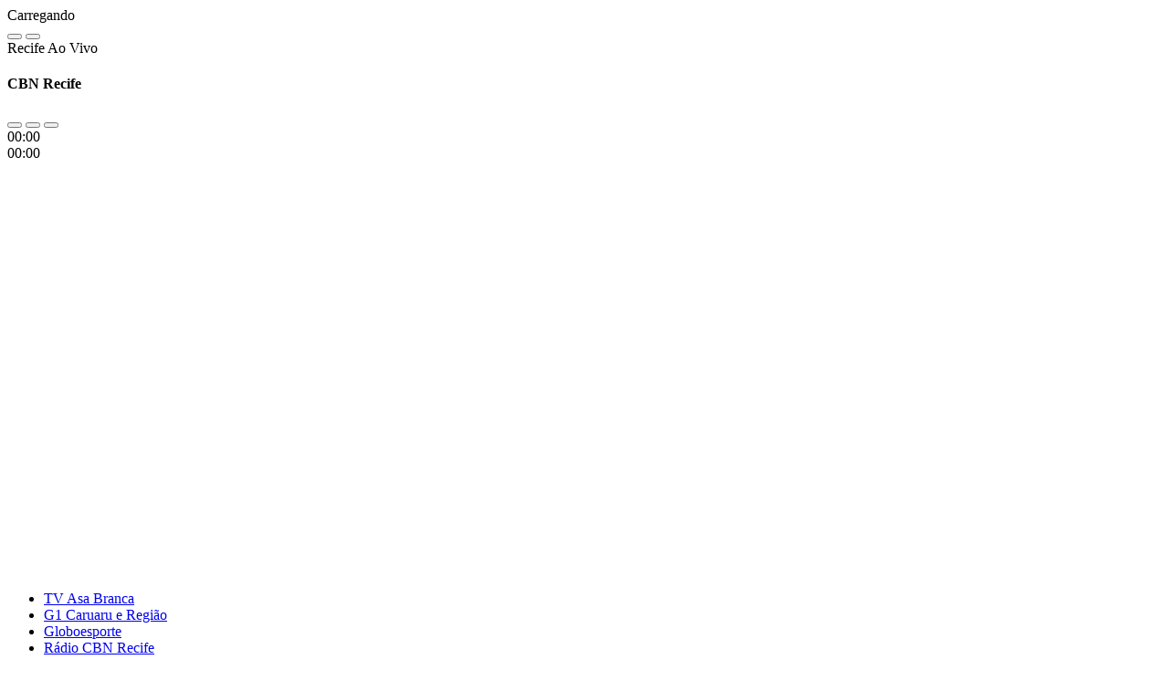

--- FILE ---
content_type: text/html; charset=UTF-8
request_url: https://acervo.cbncaruaru.com/artigo/alteracoes-no-trafego-do-centro-de-caruaru-devido-a-festa-da-padroeira-nossa-senhora-das-dores
body_size: 7052
content:
<!DOCTYPE html>
<html lang="pt-br">
<head>
    <link rel="canonical" href="https://acervo.cbncaruaru.com/artigo/alteracoes-no-trafego-do-centro-de-caruaru-devido-a-festa-da-padroeira-nossa-senhora-das-dores">
    <meta charset="utf-8">
    <meta name="theme-color" content="#e11b22">
    <meta name="viewport" content="width=device-width, initial-scale=1, maximum-scale=1, user-scalable=no" />
    <meta http-equiv="x-ua-compatible" content="ie=edge">

    <link rel="icon" href="https://www.gncnews.com.br/assets/uploads/464d661d1df5d1053fdc4ac0bb926e4b.png" type="image/x-icon" />
    <link rel="shortcut icon" href="https://www.gncnews.com.br/assets/uploads/464d661d1df5d1053fdc4ac0bb926e4b.png" type="image/x-icon" />

        <meta name="author" content="Grupo Adapta / Agência de Marketing Digital, Criação de Sites, Loja Vitual em Caruaru, Recife, Brasil">
    
            
<title>Alterações no tráfego do centro de Caruaru devido à Festa da Padroeira Nossa Senhora das Dores</title>
<meta content="Alterações no tráfego do centro de Caruaru devido à Festa da Padroeira Nossa Senhora das Dores" name="title" />
<meta content='Interdição nas ruas do Centro começa às 13h desta quinta-feira (14) e procissão da sexta (15) também vai mudar o fluxo de carros.' name="description" />
<meta content="" name="keywords" />
<meta property='og:type' content='article' />
<meta property='og:title' content='Alterações no tráfego do centro de Caruaru devido à Festa da Padroeira Nossa Senhora das Dores' />
<meta property='og:image' content='https://www.gncnews.com.br/assets/uploads/adb0b8f3fa3c5b242add4e0ed0d17acd.jpeg' />
<meta property='og:image:width' content='800' />
<meta property='og:image:height' content='450' />
<meta property='og:url' content='https://acervo.cbncaruaru.com/artigo/alteracoes-no-trafego-do-centro-de-caruaru-devido-a-festa-da-padroeira-nossa-senhora-das-dores' />
<meta property='og:description' content='Interdição nas ruas do Centro começa às 13h desta quinta-feira (14) e procissão da sexta (15) também vai mudar o fluxo de carros.' />
<meta property='article:published_time' content='2026-01-15T15:50:51-03:00' />
<meta property='article:modified_time' content='2026-01-15T15:50:51-03:00' />
<meta property='article:section' content='Notícias' />
        <link href="/webfiles/css/tema.min.css?v=15.8.8" rel="stylesheet">
        <style>
        .noticia-texto{
            overflow : hidden;
        }
        .noticia-texto p img{
            max-width : 100%;
        }
        .noticia-texto img{
            max-width : 100%;
        }
        .noticia-texto figure{
            float: left;
            padding: 12px;
            text-align: center;
            background: #f2f2f2;
            margin-right: 10px;
            margin-left: 10px;
        }
        .noticia-texto figure figcaption{
            margin-top : 7px;
        }
        hr{
            margin-bottom : 10px;
        }
    </style>

    <script data-ad-client="ca-pub-8207689784228694" async src="https://pagead2.googlesyndication.com/pagead/js/adsbygoogle.js"></script>

</head>

<body>

    <script>
        document.addEventListener("DOMContentLoaded", function() {
        var lazyloadImages;    

        if ("IntersectionObserver" in window) {
            lazyloadImages = document.querySelectorAll(".lazy");
            var imageObserver = new IntersectionObserver(function(entries, observer) {
            entries.forEach(function(entry) {
                if (entry.isIntersecting) {
                var image = entry.target;
                image.src = image.dataset.src;
                image.classList.remove("lazy");
                imageObserver.unobserve(image);
                }
            });
            });

            lazyloadImages.forEach(function(image) {
            imageObserver.observe(image);
            });
        } else {  
            var lazyloadThrottleTimeout;
            lazyloadImages = document.querySelectorAll(".lazy");
            
            function lazyload () {
            if(lazyloadThrottleTimeout) {
                clearTimeout(lazyloadThrottleTimeout);
            }    

            lazyloadThrottleTimeout = setTimeout(function() {
                var scrollTop = window.pageYOffset;
                lazyloadImages.forEach(function(img) {
                    if(img.offsetTop < (window.innerHeight + scrollTop)) {
                    img.src = img.dataset.src;
                    img.classList.remove('lazy');
                    }
                });
                if(lazyloadImages.length == 0) { 
                document.removeEventListener("scroll", lazyload);
                window.removeEventListener("resize", lazyload);
                window.removeEventListener("orientationChange", lazyload);
                }
            }, 20);
            }

            document.addEventListener("scroll", lazyload);
            window.addEventListener("resize", lazyload);
            window.addEventListener("orientationChange", lazyload);
        }
        });
    </script>

        <!-- Carrega (Analytics) -->
    <script>
        (function (i, s, o, g, r, a, m) {
                    i['GoogleAnalyticsObject'] = r;
                    i[r] = i[r] || function () {
                        (i[r].q = i[r].q || []).push(arguments)
                    }, i[r].l = 1 * new Date();
                    a = s.createElement(o),
                            m = s.getElementsByTagName(o)[0];
                    a.async = 1;
                    a.src = g;
                    m.parentNode.insertBefore(a, m)
                }
                )(window, document, 'script', '//www.google-analytics.com/analytics.js', 'ga');

                ga('create', 'UA-148721971-1', 'auto');
                ga('send', 'pageview');
    </script>
    <!-- FIM ANALYTICS !-->
    
    <div id="fb-root"></div>
        <script>
            (function (d, s, id) {
                var js, fjs = d.getElementsByTagName(s)[0];
                if (d.getElementById(id))
                    return;
                js = d.createElement(s);
                js.id = id;
                js.src = "//connect.facebook.net/pt_BR/sdk.js#xfbml=1&version=v2.5&appId=";
                fjs.parentNode.insertBefore(js, fjs);
            } (document, 'script', 'facebook-jssdk'));
        </script>
    
    <span class="back-menu"></span>
    
    <div id="app" style="position : relative">
        <div class="player-radio">
    <div class="loading">Carregando</div>
    <div class="container">
        <div class="actions">
            <button type="button" class="btn btn-minimize">
                <i class="ti-angle-down"></i>
            </button>
            <button type="button" class="btn btn-close">
                <i class="ti-close"></i>
            </button>
        </div>
        <div class="row">
            <div class="col-md-3 col-pub col-xs-12">
                            </div>
            <div class="col-md-7 col-xs-12">
                <div class="category-item bg-red">
                    Recife Ao Vivo
                </div>
                <h4>CBN Recife</h4>
                <div class="control-player">
                    <button title="Parar" class="btn btn-start">
                        <i class="ti-control-stop"></i>
                    </button>
                    <button title="-10S" class="btn btn-back">
                        <i class="ti-control-backward"></i>
                    </button>
                    <button title="+10S" class="btn btn-next">
                        <i class="ti-control-forward"></i>
                    </button>
                </div>
                <div class="timer-player">
                    <span class="start">00:00</span>
                    <div>
                        <div id="progressbar" class="progress"></div>
                    </div>
                    <span class="end">00:00</span>
                </div>
            </div>
        </div>
    </div>
    <div style="opacity : 0">
        <div id="iframe-other"></div>
        <iframe allow="autoplay" class="hidden" id="soundcloudframe" width="100%" height="450" frameborder="0"></iframe>
    </div>
</div>
            <header id="menu-novo">
        <div class="header-top">
            <div class="container">
                <div class="row">
                    <div class="col-md-9 col-xs-12">
                        <ul class="list-menu">
                                                                                                <li>
                                        <a class="blue" href="https://redeglobo.globo.com/pe/tvasabranca/" target="_blank">TV Asa Branca</a>
                                    </li>
                                                                                                                                <li>
                                        <a class="red" href="https://g1.globo.com/pe/caruaru-regiao/" target="_blank">G1 Caruaru e Região</a>
                                    </li>
                                                                                                                                <li>
                                        <a class="green" href="https://globoesporte.globo.com/pe/caruaru-regiao/" target="_blank">Globoesporte</a>
                                    </li>
                                                                                                                                <li>
                                        <a class="red" href="https://www.cbnrecife.com/" target="_blank">Rádio CBN Recife</a>
                                    </li>
                                                                                                                                                                                                                                                                                                                                                                                                                                                                                                                        </ul>
                    </div>
                    <div class="col-md-3 col-xs-12 text-xs-right coluna-flex">
                        
                    </div>
                </div>
            </div>
        </div>
        <div class="header-main">
            <div class="container">
                <div class="row">
                    <div class="col-md-4 menu-categorias coluna-d">
                        
                    </div>
                    <div class="col-md-4 coluna-flex">
                        <a href="/" alt="PORTAL CBN CARUARU" class="logo">
                            <img src="https://www.gncnews.com.br/assets/uploads/d73eac25b8a1f3849f134b8d98c75b9f.png" alt="PORTAL CBN CARUARU" title="PORTAL CBN CARUARU" />
                        </a>
                    </div>
                    <div class="col-md-4 coluna-teste">
                        
                    </div>
                </div>
            </div>
        </div>
    </header>
        <div class="main">
            <article class="noticia-aberta m-t-3 m-b-3">
    <div class="container">
        <div class="row row-fixed">
            <div class="col-xs-12 m-b-2 text-xs-center">
                                                                </div>
            <div class="col-lg-8 col-md-12 col-sm-12 col-xs-12">
                <div class="noticia-container-title">
                    <div class="category-content">
                        <a href="/categoria/noticias" class="category-item bg-red ">
                            Notícias                        </a>
                        <h1>Alterações no tráfego do centro de Caruaru devido à Festa da Padroeira Nossa Senhora das Dores</h1>
                                            </div>
                    <hr>
                    <span class="author">
                        <a href="/autor/redacao">
                            <i class="ti-user"></i>
                            Por: REDAÇÃO Portal                        </a>
                    </span>
                    <p>Interdição nas ruas do Centro começa às 13h desta quinta-feira (14) e procissão da sexta (15) também vai mudar o fluxo de carros.</p>
                    <div class="noticia-container m-b-2">
                    
                        
                            <div class="noticia-imagem" style="position : relative">
                                <img alt="Interdição nas ruas do Centro começa às 13h desta quinta-feira (14) e procissão da sexta (15) também vai mudar o fluxo de carros." title="Alterações no tráfego do centro de Caruaru devido à Festa da Padroeira Nossa Senhora das Dores" src="https://gncnews.com.br/img/crop?img=adb0b8f3fa3c5b242add4e0ed0d17acd.jpeg&w=800&h=400&fit=crop&fm=jpq&q=90">
                            </div>

                        
                                                            <div class="linha-fotografo" style="margin-top : 5px">
                        <p style="font-size : 15px">Foto: <strong>Divulgação/AMTTC</strong></p>
                    </div>
                                            <div class="box">
                            <div class="row">
                                <div class="col-md-6 col-sm-12 col-xs-12">
                                    <div class="infos">
                                        <span class="data">
                                            <strong>
                                                <i class="ti-calendar"></i>
                                                14/09/2023                                            </strong>
                                        </span>
                                    </div>
                                </div>
                                <div class="col-md-6 col-sm-12 col-xs-12 m-redes">
                                    <ul class="redes-share">
                                        <strong>Compartilhe: </strong>
                                        <li><a href="#" onclick="window.open('https://www.facebook.com/sharer/sharer.php?u=https://acervo.cbncaruaru.com/artigo/alteracoes-no-trafego-do-centro-de-caruaru-devido-a-festa-da-padroeira-nossa-senhora-das-dores', 'facebook-share-dialog', 'width=626,height=436'); return false;"><i class="fab fa-facebook"></i></a></li>
                                        <li><a href="#" onclick="window.open('https://twitter.com/intent/tweet?text=Alterações no tráfego do centro de Caruaru devido à Festa da Padroeira Nossa Senhora das Dores,   https://acervo.cbncaruaru.com/artigo/alteracoes-no-trafego-do-centro-de-caruaru-devido-a-festa-da-padroeira-nossa-senhora-das-dores', 'twitter-share-dialog', 'width=626,height=436'); return false;"><i class="fab fa-twitter"></i></a></li>
                                        <li><a href="#" onclick="window.open('http://www.linkedin.com/shareArticle?mini=true&url=https://acervo.cbncaruaru.com/artigo/alteracoes-no-trafego-do-centro-de-caruaru-devido-a-festa-da-padroeira-nossa-senhora-das-dores&title=Alterações no tráfego do centro de Caruaru devido à Festa da Padroeira Nossa Senhora das Dores', 'Linkedin-share-dialog', 'width=626,height=436'); return false;"><i class="fab fa-linkedin"></i></a></li>
                                        <li class=""><a target="_blank" href="https://api.whatsapp.com/send?text=https://acervo.cbncaruaru.com/artigo/alteracoes-no-trafego-do-centro-de-caruaru-devido-a-festa-da-padroeira-nossa-senhora-das-dores" data-action="share/whatsapp/share"><i class="fab fa-whatsapp" aria-hidden="true"></i></a></li>
                                    </ul>
                                </div>
                            </div>
                        </div>
                        <div class="noticia-texto">
                            <p>A partir desta quinta-feira (14), o centro de Caruaru passar&aacute; por altera&ccedil;&otilde;es de tr&aacute;fego devido &agrave;s comemora&ccedil;&otilde;es da festa da padroeira da cidade, Nossa Senhora das Dores. A programa&ccedil;&atilde;o, organizada pela Catedral, resultar&aacute; em bloqueios na Avenida Rio Branco e em outras vias da cidade durante uma prociss&atilde;o que ocorrer&aacute; no feriado de sexta-feira (15).</p>

<p>Conforme informa&ccedil;&otilde;es da Autarquia de Mobilidade, Tr&acirc;nsito e Transportes de Caruaru (AMTTC), a partir das 13h desta quinta-feira (14), uma parte da Avenida Rio Branco, em frente &agrave; Catedral de Nossa Senhora das Dores, ser&aacute; interditada. Isso ocorrer&aacute; para auxiliar a Diocese na montagem do palco destinado &agrave;s celebra&ccedil;&otilde;es eucar&iacute;sticas agendadas para sexta-feira (15).</p>

<p>Os motoristas que estiverem na Avenida Rio Branco, no sentido da Rua Duque de Caxias, dever&atilde;o seguir pela Rua D&aacute;cio Esp&oacute;sito de Lima, Pra&ccedil;a Nova Euterpe e Rua Vidal de Negreiros.</p>

<p>Na sexta-feira (15), dia da padroeira, ocorrer&aacute; uma prociss&atilde;o que percorrer&aacute; algumas ruas do centro. A partida est&aacute; programada para as 16h, em frente &agrave; Catedral, seguindo pela Pra&ccedil;a Deputado Henrique Pinto, Avenida Rio Branco, Rui Barbosa, Rua Gon&ccedil;alves Dias, Avenida Agamenon Magalh&atilde;es, Major Manoel de Freitas, e retornando &agrave; Avenida Rio Branco.</p>
                        </div>
                    </div>
                </div>
                <h4 class="title-black m-default">Notícias Relacionadas</h4>
                <div class="owl-two-articles m-default owl-carousel owl-theme">
                                            

<div class="noticia-item">
    <a href="/categoria/noticias" class="category-item m-b-1 bg-red ">
        Notícias    </a>
    <div class="imagem">
        <a href="/artigo/compesa-relata-reducao-no-fornecimento-de-agua-apos-tentativa-de-furto">
            <picture>
                <source srcset="https://gncnews.com.br/img/crop?img=e95b7cd9b925ea20dae800bedb6d3b0e.png&w=360&h=360&fit=crop&fm=webp&q=90" type="image/webp">
                <source srcset="https://gncnews.com.br/img/crop?img=e95b7cd9b925ea20dae800bedb6d3b0e.png&w=360&h=360&fit=crop&fm=jpg&q=90" type="image/jpeg"> 
                <img src="https://gncnews.com.br/img/crop?img=e95b7cd9b925ea20dae800bedb6d3b0e.png&w=360&h=360&fit=crop&fm=jpg&q=90" alt="Compesa relata redução no fornecimento de água após tentativa de furto ">
            </picture>
        </a>
    </div>
    <div class="info">
        <ul>
            <li>
                <a href="/autor/redacao">
                    <span>Por</span>
                    REDAÇÃO                </a>
            </li>
            <li>
                <span>
                    <i class="ti-calendar" aria-hidden="true"></i>
                </span>
                22/12/2025            </li>
        </ul>
        <h4><a href="/artigo/compesa-relata-reducao-no-fornecimento-de-agua-apos-tentativa-de-furto">Compesa relata redução no fornecimento de água após tentativa de furto </a></h4>
        <p>Redução na vazão afeta os municípios de Gravatá e Chã Grande</p>
        <div class="data">
            <div class="left">
                            </div>
            <div class="right">
                <a href="javascript:void(0);" class="abreRedes"><i class="ti-share"></i></a>
                <div class="redes-noticias" style="display: none">
                    <a href="javascript:void(0)" onclick="window.open('https://www.facebook.com/sharer/sharer.php?u=https://acervo.cbncaruaru.com/artigo/compesa-relata-reducao-no-fornecimento-de-agua-apos-tentativa-de-furto', 'facebook-share-dialog', 'width=626,height=436'); return false;">
                        <i class="fab fa-facebook"></i>
                    </a>
                    <a href="javascript:void(0)" onclick="window.open('https://twitter.com/intent/tweet?text=Compesa relata redução no fornecimento de água após tentativa de furto ,https://acervo.cbncaruaru.com/artigo/compesa-relata-reducao-no-fornecimento-de-agua-apos-tentativa-de-furto', 'twitter-share-dialog', 'width=626,height=436'); return false;">
                        <i class="fab fa-twitter"></i>
                    </a>
                    <a target="_blank" href="https://api.whatsapp.com/send?text=https://acervo.cbncaruaru.com/artigo/compesa-relata-reducao-no-fornecimento-de-agua-apos-tentativa-de-furto" data-action="share/whatsapp/share">
                        <i class="fab fa-whatsapp" aria-hidden="true"></i>
                    </a>
                    <a href="javascript:void(0);" class="fechaRedes"><i class="ti-close"></i></a>
                </div>
            </div>
        </div>
    </div>
</div>

                                            

<div class="noticia-item">
    <a href="/categoria/noticias" class="category-item m-b-1 bg-red ">
        Notícias    </a>
    <div class="imagem">
        <a href="/artigo/tjpe-lanca-alerta-mulher-aplicativo-que-busca-auxiliar-mulheres-vitimas-de-violencia-a-pedir-ajuda">
            <picture>
                <source srcset="https://gncnews.com.br/img/crop?img=a59523b0df01eac32ed68fae9f82b844.png&w=360&h=360&fit=crop&fm=webp&q=90" type="image/webp">
                <source srcset="https://gncnews.com.br/img/crop?img=a59523b0df01eac32ed68fae9f82b844.png&w=360&h=360&fit=crop&fm=jpg&q=90" type="image/jpeg"> 
                <img src="https://gncnews.com.br/img/crop?img=a59523b0df01eac32ed68fae9f82b844.png&w=360&h=360&fit=crop&fm=jpg&q=90" alt="TJPE lança “Alerta Mulher”, aplicativo para auxiliar vítimas de violência">
            </picture>
        </a>
    </div>
    <div class="info">
        <ul>
            <li>
                <a href="/autor/redacao">
                    <span>Por</span>
                    REDAÇÃO                </a>
            </li>
            <li>
                <span>
                    <i class="ti-calendar" aria-hidden="true"></i>
                </span>
                19/12/2025            </li>
        </ul>
        <h4><a href="/artigo/tjpe-lanca-alerta-mulher-aplicativo-que-busca-auxiliar-mulheres-vitimas-de-violencia-a-pedir-ajuda">TJPE lança “Alerta Mulher”, aplicativo para auxiliar vítimas de violência</a></h4>
        <p>Recurso do aplicativo TJPE+ permite acionar rede de contatos com envio...</p>
        <div class="data">
            <div class="left">
                            </div>
            <div class="right">
                <a href="javascript:void(0);" class="abreRedes"><i class="ti-share"></i></a>
                <div class="redes-noticias" style="display: none">
                    <a href="javascript:void(0)" onclick="window.open('https://www.facebook.com/sharer/sharer.php?u=https://acervo.cbncaruaru.com/artigo/tjpe-lanca-alerta-mulher-aplicativo-que-busca-auxiliar-mulheres-vitimas-de-violencia-a-pedir-ajuda', 'facebook-share-dialog', 'width=626,height=436'); return false;">
                        <i class="fab fa-facebook"></i>
                    </a>
                    <a href="javascript:void(0)" onclick="window.open('https://twitter.com/intent/tweet?text=TJPE lança “Alerta Mulher”, aplicativo para auxiliar vítimas de violência,https://acervo.cbncaruaru.com/artigo/tjpe-lanca-alerta-mulher-aplicativo-que-busca-auxiliar-mulheres-vitimas-de-violencia-a-pedir-ajuda', 'twitter-share-dialog', 'width=626,height=436'); return false;">
                        <i class="fab fa-twitter"></i>
                    </a>
                    <a target="_blank" href="https://api.whatsapp.com/send?text=https://acervo.cbncaruaru.com/artigo/tjpe-lanca-alerta-mulher-aplicativo-que-busca-auxiliar-mulheres-vitimas-de-violencia-a-pedir-ajuda" data-action="share/whatsapp/share">
                        <i class="fab fa-whatsapp" aria-hidden="true"></i>
                    </a>
                    <a href="javascript:void(0);" class="fechaRedes"><i class="ti-close"></i></a>
                </div>
            </div>
        </div>
    </div>
</div>

                                            

<div class="noticia-item">
    <a href="/categoria/noticias" class="category-item m-b-1 bg-red ">
        Notícias    </a>
    <div class="imagem">
        <a href="/artigo/prefeitura-de-caruaru-decreta-ponto-facultativo-nas-vesperas-de-feriado-de-fim-de-ano">
            <picture>
                <source srcset="https://gncnews.com.br/img/crop?img=54d24724a872ef4d9c7cb6888a9c588f.png&w=360&h=360&fit=crop&fm=webp&q=90" type="image/webp">
                <source srcset="https://gncnews.com.br/img/crop?img=54d24724a872ef4d9c7cb6888a9c588f.png&w=360&h=360&fit=crop&fm=jpg&q=90" type="image/jpeg"> 
                <img src="https://gncnews.com.br/img/crop?img=54d24724a872ef4d9c7cb6888a9c588f.png&w=360&h=360&fit=crop&fm=jpg&q=90" alt="Prefeitura de Caruaru decreta ponto facultativo nas vésperas de feriado de fim de ano">
            </picture>
        </a>
    </div>
    <div class="info">
        <ul>
            <li>
                <a href="/autor/redacao">
                    <span>Por</span>
                    REDAÇÃO                </a>
            </li>
            <li>
                <span>
                    <i class="ti-calendar" aria-hidden="true"></i>
                </span>
                10/12/2025            </li>
        </ul>
        <h4><a href="/artigo/prefeitura-de-caruaru-decreta-ponto-facultativo-nas-vesperas-de-feriado-de-fim-de-ano">Prefeitura de Caruaru decreta ponto facultativo nas vésperas de feriado de fim de ano</a></h4>
        <p>Feira da Moda terá alteração na semana do Natal e não funcionará na...</p>
        <div class="data">
            <div class="left">
                            </div>
            <div class="right">
                <a href="javascript:void(0);" class="abreRedes"><i class="ti-share"></i></a>
                <div class="redes-noticias" style="display: none">
                    <a href="javascript:void(0)" onclick="window.open('https://www.facebook.com/sharer/sharer.php?u=https://acervo.cbncaruaru.com/artigo/prefeitura-de-caruaru-decreta-ponto-facultativo-nas-vesperas-de-feriado-de-fim-de-ano', 'facebook-share-dialog', 'width=626,height=436'); return false;">
                        <i class="fab fa-facebook"></i>
                    </a>
                    <a href="javascript:void(0)" onclick="window.open('https://twitter.com/intent/tweet?text=Prefeitura de Caruaru decreta ponto facultativo nas vésperas de feriado de fim de ano,https://acervo.cbncaruaru.com/artigo/prefeitura-de-caruaru-decreta-ponto-facultativo-nas-vesperas-de-feriado-de-fim-de-ano', 'twitter-share-dialog', 'width=626,height=436'); return false;">
                        <i class="fab fa-twitter"></i>
                    </a>
                    <a target="_blank" href="https://api.whatsapp.com/send?text=https://acervo.cbncaruaru.com/artigo/prefeitura-de-caruaru-decreta-ponto-facultativo-nas-vesperas-de-feriado-de-fim-de-ano" data-action="share/whatsapp/share">
                        <i class="fab fa-whatsapp" aria-hidden="true"></i>
                    </a>
                    <a href="javascript:void(0);" class="fechaRedes"><i class="ti-close"></i></a>
                </div>
            </div>
        </div>
    </div>
</div>

                                            

<div class="noticia-item">
    <a href="/categoria/noticias" class="category-item m-b-1 bg-red ">
        Notícias    </a>
    <div class="imagem">
        <a href="/artigo/carteira-de-motorista-novas-regras-passam-a-valer-esta-semana">
            <picture>
                <source srcset="https://gncnews.com.br/img/crop?img=fccfc709f6f6727d1b7b1feed2c7047c.png&w=360&h=360&fit=crop&fm=webp&q=90" type="image/webp">
                <source srcset="https://gncnews.com.br/img/crop?img=fccfc709f6f6727d1b7b1feed2c7047c.png&w=360&h=360&fit=crop&fm=jpg&q=90" type="image/jpeg"> 
                <img src="https://gncnews.com.br/img/crop?img=fccfc709f6f6727d1b7b1feed2c7047c.png&w=360&h=360&fit=crop&fm=jpg&q=90" alt="Carteira de motorista: novas regras passam a valer esta semana">
            </picture>
        </a>
    </div>
    <div class="info">
        <ul>
            <li>
                <a href="/autor/redacao">
                    <span>Por</span>
                    REDAÇÃO                </a>
            </li>
            <li>
                <span>
                    <i class="ti-calendar" aria-hidden="true"></i>
                </span>
                08/12/2025            </li>
        </ul>
        <h4><a href="/artigo/carteira-de-motorista-novas-regras-passam-a-valer-esta-semana">Carteira de motorista: novas regras passam a valer esta semana</a></h4>
        <p>Medidas podem reduzir em até 80% custo total da CNH</p>
        <div class="data">
            <div class="left">
                            </div>
            <div class="right">
                <a href="javascript:void(0);" class="abreRedes"><i class="ti-share"></i></a>
                <div class="redes-noticias" style="display: none">
                    <a href="javascript:void(0)" onclick="window.open('https://www.facebook.com/sharer/sharer.php?u=https://acervo.cbncaruaru.com/artigo/carteira-de-motorista-novas-regras-passam-a-valer-esta-semana', 'facebook-share-dialog', 'width=626,height=436'); return false;">
                        <i class="fab fa-facebook"></i>
                    </a>
                    <a href="javascript:void(0)" onclick="window.open('https://twitter.com/intent/tweet?text=Carteira de motorista: novas regras passam a valer esta semana,https://acervo.cbncaruaru.com/artigo/carteira-de-motorista-novas-regras-passam-a-valer-esta-semana', 'twitter-share-dialog', 'width=626,height=436'); return false;">
                        <i class="fab fa-twitter"></i>
                    </a>
                    <a target="_blank" href="https://api.whatsapp.com/send?text=https://acervo.cbncaruaru.com/artigo/carteira-de-motorista-novas-regras-passam-a-valer-esta-semana" data-action="share/whatsapp/share">
                        <i class="fab fa-whatsapp" aria-hidden="true"></i>
                    </a>
                    <a href="javascript:void(0);" class="fechaRedes"><i class="ti-close"></i></a>
                </div>
            </div>
        </div>
    </div>
</div>

                                            

<div class="noticia-item">
    <a href="/categoria/noticias" class="category-item m-b-1 bg-red ">
        Notícias    </a>
    <div class="imagem">
        <a href="/artigo/mutirao-de-renegociacao-de-dividas-da-neoenergia-e-da-compesa-e-realizado-em-caruaru">
            <picture>
                <source srcset="https://gncnews.com.br/img/crop?img=cf88b192c23f9da69961f0997ee1893a.png&w=360&h=360&fit=crop&fm=webp&q=90" type="image/webp">
                <source srcset="https://gncnews.com.br/img/crop?img=cf88b192c23f9da69961f0997ee1893a.png&w=360&h=360&fit=crop&fm=jpg&q=90" type="image/jpeg"> 
                <img src="https://gncnews.com.br/img/crop?img=cf88b192c23f9da69961f0997ee1893a.png&w=360&h=360&fit=crop&fm=jpg&q=90" alt="Mutirão de renegociação de dívidas da Neoenergia e da Compesa é realizado em Caruaru">
            </picture>
        </a>
    </div>
    <div class="info">
        <ul>
            <li>
                <a href="/autor/redacao">
                    <span>Por</span>
                    REDAÇÃO                </a>
            </li>
            <li>
                <span>
                    <i class="ti-calendar" aria-hidden="true"></i>
                </span>
                08/12/2025            </li>
        </ul>
        <h4><a href="/artigo/mutirao-de-renegociacao-de-dividas-da-neoenergia-e-da-compesa-e-realizado-em-caruaru">Mutirão de renegociação de dívidas da Neoenergia e da Compesa é realizado em Caruaru</a></h4>
        <p>As condições variam de acordo com o tipo de dívida e o histórico dos...</p>
        <div class="data">
            <div class="left">
                            </div>
            <div class="right">
                <a href="javascript:void(0);" class="abreRedes"><i class="ti-share"></i></a>
                <div class="redes-noticias" style="display: none">
                    <a href="javascript:void(0)" onclick="window.open('https://www.facebook.com/sharer/sharer.php?u=https://acervo.cbncaruaru.com/artigo/mutirao-de-renegociacao-de-dividas-da-neoenergia-e-da-compesa-e-realizado-em-caruaru', 'facebook-share-dialog', 'width=626,height=436'); return false;">
                        <i class="fab fa-facebook"></i>
                    </a>
                    <a href="javascript:void(0)" onclick="window.open('https://twitter.com/intent/tweet?text=Mutirão de renegociação de dívidas da Neoenergia e da Compesa é realizado em Caruaru,https://acervo.cbncaruaru.com/artigo/mutirao-de-renegociacao-de-dividas-da-neoenergia-e-da-compesa-e-realizado-em-caruaru', 'twitter-share-dialog', 'width=626,height=436'); return false;">
                        <i class="fab fa-twitter"></i>
                    </a>
                    <a target="_blank" href="https://api.whatsapp.com/send?text=https://acervo.cbncaruaru.com/artigo/mutirao-de-renegociacao-de-dividas-da-neoenergia-e-da-compesa-e-realizado-em-caruaru" data-action="share/whatsapp/share">
                        <i class="fab fa-whatsapp" aria-hidden="true"></i>
                    </a>
                    <a href="javascript:void(0);" class="fechaRedes"><i class="ti-close"></i></a>
                </div>
            </div>
        </div>
    </div>
</div>

                                            

<div class="noticia-item">
    <a href="/categoria/noticias" class="category-item m-b-1 bg-red ">
        Notícias    </a>
    <div class="imagem">
        <a href="/artigo/prefeitura-de-caruaru-promove-concurso-publico-para-fiscal-de-feira-e-tecnico-em-seguranca-do-trabalho">
            <picture>
                <source srcset="https://gncnews.com.br/img/crop?img=71d93412e5f9ba17ac06a65c29affc85.jpeg&w=360&h=360&fit=crop&fm=webp&q=90" type="image/webp">
                <source srcset="https://gncnews.com.br/img/crop?img=71d93412e5f9ba17ac06a65c29affc85.jpeg&w=360&h=360&fit=crop&fm=jpg&q=90" type="image/jpeg"> 
                <img src="https://gncnews.com.br/img/crop?img=71d93412e5f9ba17ac06a65c29affc85.jpeg&w=360&h=360&fit=crop&fm=jpg&q=90" alt="Caruaru abre concurso para fiscal de feira e técnico em segurança do trabalho">
            </picture>
        </a>
    </div>
    <div class="info">
        <ul>
            <li>
                <a href="/autor/redacao">
                    <span>Por</span>
                    REDAÇÃO                </a>
            </li>
            <li>
                <span>
                    <i class="ti-calendar" aria-hidden="true"></i>
                </span>
                04/12/2025            </li>
        </ul>
        <h4><a href="/artigo/prefeitura-de-caruaru-promove-concurso-publico-para-fiscal-de-feira-e-tecnico-em-seguranca-do-trabalho">Caruaru abre concurso para fiscal de feira e técnico em segurança do trabalho</a></h4>
        <p>Inscrições poderão ser realizadas a partir da próxima segunda-feira (8)</p>
        <div class="data">
            <div class="left">
                            </div>
            <div class="right">
                <a href="javascript:void(0);" class="abreRedes"><i class="ti-share"></i></a>
                <div class="redes-noticias" style="display: none">
                    <a href="javascript:void(0)" onclick="window.open('https://www.facebook.com/sharer/sharer.php?u=https://acervo.cbncaruaru.com/artigo/prefeitura-de-caruaru-promove-concurso-publico-para-fiscal-de-feira-e-tecnico-em-seguranca-do-trabalho', 'facebook-share-dialog', 'width=626,height=436'); return false;">
                        <i class="fab fa-facebook"></i>
                    </a>
                    <a href="javascript:void(0)" onclick="window.open('https://twitter.com/intent/tweet?text=Caruaru abre concurso para fiscal de feira e técnico em segurança do trabalho,https://acervo.cbncaruaru.com/artigo/prefeitura-de-caruaru-promove-concurso-publico-para-fiscal-de-feira-e-tecnico-em-seguranca-do-trabalho', 'twitter-share-dialog', 'width=626,height=436'); return false;">
                        <i class="fab fa-twitter"></i>
                    </a>
                    <a target="_blank" href="https://api.whatsapp.com/send?text=https://acervo.cbncaruaru.com/artigo/prefeitura-de-caruaru-promove-concurso-publico-para-fiscal-de-feira-e-tecnico-em-seguranca-do-trabalho" data-action="share/whatsapp/share">
                        <i class="fab fa-whatsapp" aria-hidden="true"></i>
                    </a>
                    <a href="javascript:void(0);" class="fechaRedes"><i class="ti-close"></i></a>
                </div>
            </div>
        </div>
    </div>
</div>

                                    </div>
                <h4 class="title-black">Comente com o Facebook</h4>
                <div class="comentarios m-default">
                    <div class="headding-border vermelho" style="margin-bottom : 20px !important"></div>
                    <div class="fb-comments" data-href="https://acervo.cbncaruaru.com/artigo/alteracoes-no-trafego-do-centro-de-caruaru-devido-a-festa-da-padroeira-nossa-senhora-das-dores" data-width="100%" data-numposts="10"></div>
                </div>
            </div>
            <div class="col-lg-4 col-md-12 col-sm-12 col-xs-12 m-t-ipad m-t-mobile">
                <div id="sidebar" class="sidebar">
                                                                                                                                                                                                                                    </div>
            </div>
        </div>
    </div>
</article>

        </div>    
        <footer>
    
    <div class="footer-copy">
        <div class="container">
            <div class="row">
                <div class="col-xs-12">
                    <p> © 2025
                        PORTAL CBN CARUARU. Todos os Direitos reservados.
                        
                    </p>
                </div>
            </div>
        </div>
    </div>
</footer>    </div>

    
    
    <!-- Loader Start -->
    <div class="loader-container" style='display : none'>
        <div class="loader" style='display : none'>
            <div id="mask"></div>
        </div>
    </div>
    <!-- Loader End -->
    
    <!-- CSS PLUGINS !-->
    <link rel="stylesheet" href="/webfiles/css/vendor.min.css">
    <link rel="stylesheet" href="/webfiles/css/lity.min.css">
        <style>
        .noticia-texto{
            overflow : hidden;
        }
        .noticia-texto p img{
            max-width : 100%;
        }
        .noticia-texto img{
            max-width : 100%;
        }
        .noticia-texto figure{
            float: left;
            padding: 12px;
            text-align: center;
            background: #f2f2f2;
            margin-right: 10px;
            margin-left: 10px;
        }
        .noticia-texto figure figcaption{
            margin-top : 7px;
        }
        hr{
            margin-bottom : 10px;
        }
    </style>
    <!-- FIM CSS PLUGINS !-->
        
    <!-- FONTS !-->
    <link href="https://fonts.googleapis.com/css?family=Open+Sans:300,400,700" rel="stylesheet">
    <link rel="stylesheet" href="https://use.fontawesome.com/releases/v5.6.3/css/all.css" integrity="sha384-UHRtZLI+pbxtHCWp1t77Bi1L4ZtiqrqD80Kn4Z8NTSRyMA2Fd33n5dQ8lWUE00s/" crossorigin="anonymous">
    <link rel="stylesheet" href="/webfiles/css/themify-icons.min.css">
    <!-- FIM FONTS !-->
        
    <!-- SCRIPTS !-->
    <script src="https://w.soundcloud.com/player/api.js"></script>
    <script src="/webfiles/js/jquery.min.js"></script>
    <script>
        window.BASE_URL = 'https://acervo.cbncaruaru.com/';
    </script>
    <script src="/webfiles/js/vendor.min.js"></script>
    <script type="text/javascript" src="https://cdn.jsdelivr.net/npm/clappr@latest/dist/clappr.min.js"></script>
    <script type="text/javascript" src="/webfiles/js/lity.min.js"></script>
    <script src="/webfiles/js/custom2.js?v=7.5.9"></script>
    <script src="/webfiles/js/player.min.js?v=1.9.0"></script>
    <script src="/webfiles/js/jquery.sticky-kit.min.js"></script>
<script>
    $(document).ready(function () {

        
        if ($(window).width() > 770){
            $("#sidebar").stick_in_parent({offset_top : 130});
        }
        $('.owl-two-articles').owlCarousel({
            margin : 20,
            autoplay: 5000,
            loop:false,
            dots : false,
            responsiveClass:true,
            nav : true,
            navText: ["<i class='ti-angle-left'></i>", "<i class='ti-angle-right'></i>"],
            items : 2,
            responsive:{
                0:{
                    items:1,
                },
                600:{
                    items:2,
                },
                700:{
                    items : 2
                },
                1000:{
                    items:2
                }
            }
        });

        $(".owl-imagens-noticia").owlCarousel({
            nav: true,
            singleItem: true,
            autoplay: 4000,
            loop : true,
            items: 1,
            navText: ["<i class='ti-angle-left'></i>", "<i class='ti-angle-right'></i>"]
        });

        $(".venobox").venobox({
            spinner: "wave",
            numeratio: true,
            titlePosition: 'top',
            numerationBackground : "#3b5997",
            numerationColor : "#fff",
            closeBackground : '#3b5997',
            closeColor : '#fff'
        });
    });
</script>




<script defer src="https://static.cloudflareinsights.com/beacon.min.js/vcd15cbe7772f49c399c6a5babf22c1241717689176015" integrity="sha512-ZpsOmlRQV6y907TI0dKBHq9Md29nnaEIPlkf84rnaERnq6zvWvPUqr2ft8M1aS28oN72PdrCzSjY4U6VaAw1EQ==" data-cf-beacon='{"version":"2024.11.0","token":"fecedef69aa7488d8ecedefb15f510e0","r":1,"server_timing":{"name":{"cfCacheStatus":true,"cfEdge":true,"cfExtPri":true,"cfL4":true,"cfOrigin":true,"cfSpeedBrain":true},"location_startswith":null}}' crossorigin="anonymous"></script>
</body>

--- FILE ---
content_type: text/html; charset=utf-8
request_url: https://www.google.com/recaptcha/api2/aframe
body_size: 267
content:
<!DOCTYPE HTML><html><head><meta http-equiv="content-type" content="text/html; charset=UTF-8"></head><body><script nonce="9u4vVwlHMCgOIG6LehghFA">/** Anti-fraud and anti-abuse applications only. See google.com/recaptcha */ try{var clients={'sodar':'https://pagead2.googlesyndication.com/pagead/sodar?'};window.addEventListener("message",function(a){try{if(a.source===window.parent){var b=JSON.parse(a.data);var c=clients[b['id']];if(c){var d=document.createElement('img');d.src=c+b['params']+'&rc='+(localStorage.getItem("rc::a")?sessionStorage.getItem("rc::b"):"");window.document.body.appendChild(d);sessionStorage.setItem("rc::e",parseInt(sessionStorage.getItem("rc::e")||0)+1);localStorage.setItem("rc::h",'1768503053826');}}}catch(b){}});window.parent.postMessage("_grecaptcha_ready", "*");}catch(b){}</script></body></html>